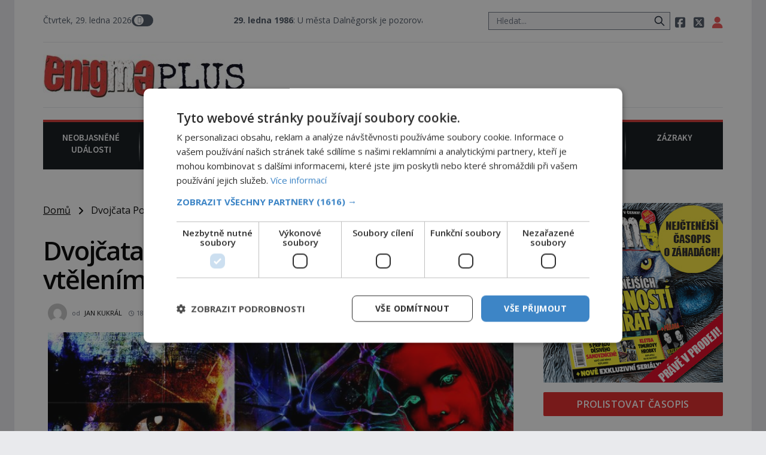

--- FILE ---
content_type: text/html; charset=UTF-8
request_url: https://enigmaplus.cz/wp-admin/admin-ajax.php
body_size: -38
content:
{"post_id":114527,"counted":true,"storage":{"name":["pvc_visits[0]"],"value":["1769677252b114527"],"expiry":[1769677252]},"type":"post"}